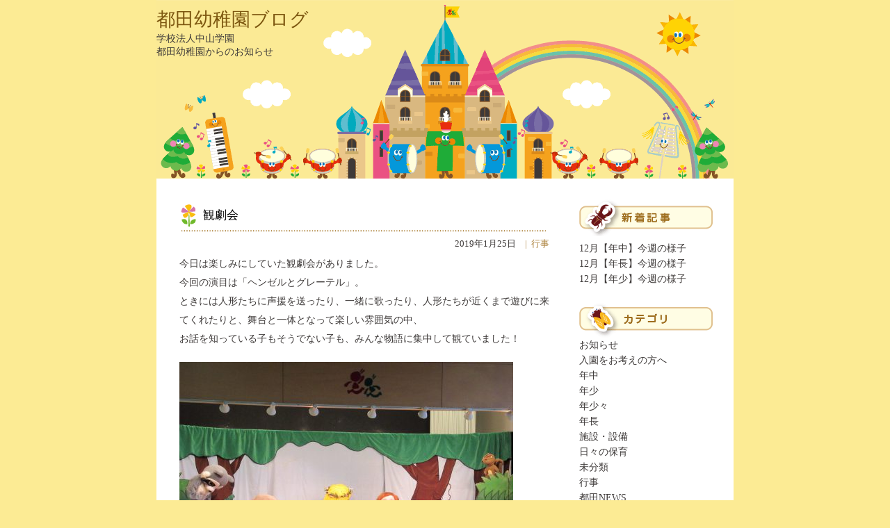

--- FILE ---
content_type: text/html; charset=UTF-8
request_url: https://www.tsuda.ed.jp/2019/01/25/%E8%A6%B3%E5%8A%87%E4%BC%9A-3/
body_size: 6642
content:

<!doctype html>
<html>
<head>
<meta charset="UTF-8">
<title>ブログ｜都田幼稚園</title>
<link rel="stylesheet" type="text/css" href="https://www.tsuda.ed.jp/wp-content/themes/tsuda/css/blog.css">
<link rel="stylesheet" type="text/css" href="https://www.tsuda.ed.jp/wp-content/themes/tsuda/css/reset.css">

<meta name='robots' content='max-image-preview:large' />
	<style>img:is([sizes="auto" i], [sizes^="auto," i]) { contain-intrinsic-size: 3000px 1500px }</style>
	<link rel='dns-prefetch' href='//ajax.googleapis.com' />
<link rel="alternate" type="application/rss+xml" title="都田幼稚園 &raquo; 観劇会 のコメントのフィード" href="https://www.tsuda.ed.jp/2019/01/25/%e8%a6%b3%e5%8a%87%e4%bc%9a-3/feed/" />
<script type="text/javascript">
/* <![CDATA[ */
window._wpemojiSettings = {"baseUrl":"https:\/\/s.w.org\/images\/core\/emoji\/16.0.1\/72x72\/","ext":".png","svgUrl":"https:\/\/s.w.org\/images\/core\/emoji\/16.0.1\/svg\/","svgExt":".svg","source":{"concatemoji":"https:\/\/www.tsuda.ed.jp\/wp-includes\/js\/wp-emoji-release.min.js?ver=6.8.3"}};
/*! This file is auto-generated */
!function(s,n){var o,i,e;function c(e){try{var t={supportTests:e,timestamp:(new Date).valueOf()};sessionStorage.setItem(o,JSON.stringify(t))}catch(e){}}function p(e,t,n){e.clearRect(0,0,e.canvas.width,e.canvas.height),e.fillText(t,0,0);var t=new Uint32Array(e.getImageData(0,0,e.canvas.width,e.canvas.height).data),a=(e.clearRect(0,0,e.canvas.width,e.canvas.height),e.fillText(n,0,0),new Uint32Array(e.getImageData(0,0,e.canvas.width,e.canvas.height).data));return t.every(function(e,t){return e===a[t]})}function u(e,t){e.clearRect(0,0,e.canvas.width,e.canvas.height),e.fillText(t,0,0);for(var n=e.getImageData(16,16,1,1),a=0;a<n.data.length;a++)if(0!==n.data[a])return!1;return!0}function f(e,t,n,a){switch(t){case"flag":return n(e,"\ud83c\udff3\ufe0f\u200d\u26a7\ufe0f","\ud83c\udff3\ufe0f\u200b\u26a7\ufe0f")?!1:!n(e,"\ud83c\udde8\ud83c\uddf6","\ud83c\udde8\u200b\ud83c\uddf6")&&!n(e,"\ud83c\udff4\udb40\udc67\udb40\udc62\udb40\udc65\udb40\udc6e\udb40\udc67\udb40\udc7f","\ud83c\udff4\u200b\udb40\udc67\u200b\udb40\udc62\u200b\udb40\udc65\u200b\udb40\udc6e\u200b\udb40\udc67\u200b\udb40\udc7f");case"emoji":return!a(e,"\ud83e\udedf")}return!1}function g(e,t,n,a){var r="undefined"!=typeof WorkerGlobalScope&&self instanceof WorkerGlobalScope?new OffscreenCanvas(300,150):s.createElement("canvas"),o=r.getContext("2d",{willReadFrequently:!0}),i=(o.textBaseline="top",o.font="600 32px Arial",{});return e.forEach(function(e){i[e]=t(o,e,n,a)}),i}function t(e){var t=s.createElement("script");t.src=e,t.defer=!0,s.head.appendChild(t)}"undefined"!=typeof Promise&&(o="wpEmojiSettingsSupports",i=["flag","emoji"],n.supports={everything:!0,everythingExceptFlag:!0},e=new Promise(function(e){s.addEventListener("DOMContentLoaded",e,{once:!0})}),new Promise(function(t){var n=function(){try{var e=JSON.parse(sessionStorage.getItem(o));if("object"==typeof e&&"number"==typeof e.timestamp&&(new Date).valueOf()<e.timestamp+604800&&"object"==typeof e.supportTests)return e.supportTests}catch(e){}return null}();if(!n){if("undefined"!=typeof Worker&&"undefined"!=typeof OffscreenCanvas&&"undefined"!=typeof URL&&URL.createObjectURL&&"undefined"!=typeof Blob)try{var e="postMessage("+g.toString()+"("+[JSON.stringify(i),f.toString(),p.toString(),u.toString()].join(",")+"));",a=new Blob([e],{type:"text/javascript"}),r=new Worker(URL.createObjectURL(a),{name:"wpTestEmojiSupports"});return void(r.onmessage=function(e){c(n=e.data),r.terminate(),t(n)})}catch(e){}c(n=g(i,f,p,u))}t(n)}).then(function(e){for(var t in e)n.supports[t]=e[t],n.supports.everything=n.supports.everything&&n.supports[t],"flag"!==t&&(n.supports.everythingExceptFlag=n.supports.everythingExceptFlag&&n.supports[t]);n.supports.everythingExceptFlag=n.supports.everythingExceptFlag&&!n.supports.flag,n.DOMReady=!1,n.readyCallback=function(){n.DOMReady=!0}}).then(function(){return e}).then(function(){var e;n.supports.everything||(n.readyCallback(),(e=n.source||{}).concatemoji?t(e.concatemoji):e.wpemoji&&e.twemoji&&(t(e.twemoji),t(e.wpemoji)))}))}((window,document),window._wpemojiSettings);
/* ]]> */
</script>
<style id='wp-emoji-styles-inline-css' type='text/css'>

	img.wp-smiley, img.emoji {
		display: inline !important;
		border: none !important;
		box-shadow: none !important;
		height: 1em !important;
		width: 1em !important;
		margin: 0 0.07em !important;
		vertical-align: -0.1em !important;
		background: none !important;
		padding: 0 !important;
	}
</style>
<link rel='stylesheet' id='wp-block-library-css' href='https://www.tsuda.ed.jp/wp-includes/css/dist/block-library/style.min.css?ver=6.8.3' type='text/css' media='all' />
<style id='classic-theme-styles-inline-css' type='text/css'>
/*! This file is auto-generated */
.wp-block-button__link{color:#fff;background-color:#32373c;border-radius:9999px;box-shadow:none;text-decoration:none;padding:calc(.667em + 2px) calc(1.333em + 2px);font-size:1.125em}.wp-block-file__button{background:#32373c;color:#fff;text-decoration:none}
</style>
<style id='global-styles-inline-css' type='text/css'>
:root{--wp--preset--aspect-ratio--square: 1;--wp--preset--aspect-ratio--4-3: 4/3;--wp--preset--aspect-ratio--3-4: 3/4;--wp--preset--aspect-ratio--3-2: 3/2;--wp--preset--aspect-ratio--2-3: 2/3;--wp--preset--aspect-ratio--16-9: 16/9;--wp--preset--aspect-ratio--9-16: 9/16;--wp--preset--color--black: #000000;--wp--preset--color--cyan-bluish-gray: #abb8c3;--wp--preset--color--white: #ffffff;--wp--preset--color--pale-pink: #f78da7;--wp--preset--color--vivid-red: #cf2e2e;--wp--preset--color--luminous-vivid-orange: #ff6900;--wp--preset--color--luminous-vivid-amber: #fcb900;--wp--preset--color--light-green-cyan: #7bdcb5;--wp--preset--color--vivid-green-cyan: #00d084;--wp--preset--color--pale-cyan-blue: #8ed1fc;--wp--preset--color--vivid-cyan-blue: #0693e3;--wp--preset--color--vivid-purple: #9b51e0;--wp--preset--gradient--vivid-cyan-blue-to-vivid-purple: linear-gradient(135deg,rgba(6,147,227,1) 0%,rgb(155,81,224) 100%);--wp--preset--gradient--light-green-cyan-to-vivid-green-cyan: linear-gradient(135deg,rgb(122,220,180) 0%,rgb(0,208,130) 100%);--wp--preset--gradient--luminous-vivid-amber-to-luminous-vivid-orange: linear-gradient(135deg,rgba(252,185,0,1) 0%,rgba(255,105,0,1) 100%);--wp--preset--gradient--luminous-vivid-orange-to-vivid-red: linear-gradient(135deg,rgba(255,105,0,1) 0%,rgb(207,46,46) 100%);--wp--preset--gradient--very-light-gray-to-cyan-bluish-gray: linear-gradient(135deg,rgb(238,238,238) 0%,rgb(169,184,195) 100%);--wp--preset--gradient--cool-to-warm-spectrum: linear-gradient(135deg,rgb(74,234,220) 0%,rgb(151,120,209) 20%,rgb(207,42,186) 40%,rgb(238,44,130) 60%,rgb(251,105,98) 80%,rgb(254,248,76) 100%);--wp--preset--gradient--blush-light-purple: linear-gradient(135deg,rgb(255,206,236) 0%,rgb(152,150,240) 100%);--wp--preset--gradient--blush-bordeaux: linear-gradient(135deg,rgb(254,205,165) 0%,rgb(254,45,45) 50%,rgb(107,0,62) 100%);--wp--preset--gradient--luminous-dusk: linear-gradient(135deg,rgb(255,203,112) 0%,rgb(199,81,192) 50%,rgb(65,88,208) 100%);--wp--preset--gradient--pale-ocean: linear-gradient(135deg,rgb(255,245,203) 0%,rgb(182,227,212) 50%,rgb(51,167,181) 100%);--wp--preset--gradient--electric-grass: linear-gradient(135deg,rgb(202,248,128) 0%,rgb(113,206,126) 100%);--wp--preset--gradient--midnight: linear-gradient(135deg,rgb(2,3,129) 0%,rgb(40,116,252) 100%);--wp--preset--font-size--small: 13px;--wp--preset--font-size--medium: 20px;--wp--preset--font-size--large: 36px;--wp--preset--font-size--x-large: 42px;--wp--preset--spacing--20: 0.44rem;--wp--preset--spacing--30: 0.67rem;--wp--preset--spacing--40: 1rem;--wp--preset--spacing--50: 1.5rem;--wp--preset--spacing--60: 2.25rem;--wp--preset--spacing--70: 3.38rem;--wp--preset--spacing--80: 5.06rem;--wp--preset--shadow--natural: 6px 6px 9px rgba(0, 0, 0, 0.2);--wp--preset--shadow--deep: 12px 12px 50px rgba(0, 0, 0, 0.4);--wp--preset--shadow--sharp: 6px 6px 0px rgba(0, 0, 0, 0.2);--wp--preset--shadow--outlined: 6px 6px 0px -3px rgba(255, 255, 255, 1), 6px 6px rgba(0, 0, 0, 1);--wp--preset--shadow--crisp: 6px 6px 0px rgba(0, 0, 0, 1);}:where(.is-layout-flex){gap: 0.5em;}:where(.is-layout-grid){gap: 0.5em;}body .is-layout-flex{display: flex;}.is-layout-flex{flex-wrap: wrap;align-items: center;}.is-layout-flex > :is(*, div){margin: 0;}body .is-layout-grid{display: grid;}.is-layout-grid > :is(*, div){margin: 0;}:where(.wp-block-columns.is-layout-flex){gap: 2em;}:where(.wp-block-columns.is-layout-grid){gap: 2em;}:where(.wp-block-post-template.is-layout-flex){gap: 1.25em;}:where(.wp-block-post-template.is-layout-grid){gap: 1.25em;}.has-black-color{color: var(--wp--preset--color--black) !important;}.has-cyan-bluish-gray-color{color: var(--wp--preset--color--cyan-bluish-gray) !important;}.has-white-color{color: var(--wp--preset--color--white) !important;}.has-pale-pink-color{color: var(--wp--preset--color--pale-pink) !important;}.has-vivid-red-color{color: var(--wp--preset--color--vivid-red) !important;}.has-luminous-vivid-orange-color{color: var(--wp--preset--color--luminous-vivid-orange) !important;}.has-luminous-vivid-amber-color{color: var(--wp--preset--color--luminous-vivid-amber) !important;}.has-light-green-cyan-color{color: var(--wp--preset--color--light-green-cyan) !important;}.has-vivid-green-cyan-color{color: var(--wp--preset--color--vivid-green-cyan) !important;}.has-pale-cyan-blue-color{color: var(--wp--preset--color--pale-cyan-blue) !important;}.has-vivid-cyan-blue-color{color: var(--wp--preset--color--vivid-cyan-blue) !important;}.has-vivid-purple-color{color: var(--wp--preset--color--vivid-purple) !important;}.has-black-background-color{background-color: var(--wp--preset--color--black) !important;}.has-cyan-bluish-gray-background-color{background-color: var(--wp--preset--color--cyan-bluish-gray) !important;}.has-white-background-color{background-color: var(--wp--preset--color--white) !important;}.has-pale-pink-background-color{background-color: var(--wp--preset--color--pale-pink) !important;}.has-vivid-red-background-color{background-color: var(--wp--preset--color--vivid-red) !important;}.has-luminous-vivid-orange-background-color{background-color: var(--wp--preset--color--luminous-vivid-orange) !important;}.has-luminous-vivid-amber-background-color{background-color: var(--wp--preset--color--luminous-vivid-amber) !important;}.has-light-green-cyan-background-color{background-color: var(--wp--preset--color--light-green-cyan) !important;}.has-vivid-green-cyan-background-color{background-color: var(--wp--preset--color--vivid-green-cyan) !important;}.has-pale-cyan-blue-background-color{background-color: var(--wp--preset--color--pale-cyan-blue) !important;}.has-vivid-cyan-blue-background-color{background-color: var(--wp--preset--color--vivid-cyan-blue) !important;}.has-vivid-purple-background-color{background-color: var(--wp--preset--color--vivid-purple) !important;}.has-black-border-color{border-color: var(--wp--preset--color--black) !important;}.has-cyan-bluish-gray-border-color{border-color: var(--wp--preset--color--cyan-bluish-gray) !important;}.has-white-border-color{border-color: var(--wp--preset--color--white) !important;}.has-pale-pink-border-color{border-color: var(--wp--preset--color--pale-pink) !important;}.has-vivid-red-border-color{border-color: var(--wp--preset--color--vivid-red) !important;}.has-luminous-vivid-orange-border-color{border-color: var(--wp--preset--color--luminous-vivid-orange) !important;}.has-luminous-vivid-amber-border-color{border-color: var(--wp--preset--color--luminous-vivid-amber) !important;}.has-light-green-cyan-border-color{border-color: var(--wp--preset--color--light-green-cyan) !important;}.has-vivid-green-cyan-border-color{border-color: var(--wp--preset--color--vivid-green-cyan) !important;}.has-pale-cyan-blue-border-color{border-color: var(--wp--preset--color--pale-cyan-blue) !important;}.has-vivid-cyan-blue-border-color{border-color: var(--wp--preset--color--vivid-cyan-blue) !important;}.has-vivid-purple-border-color{border-color: var(--wp--preset--color--vivid-purple) !important;}.has-vivid-cyan-blue-to-vivid-purple-gradient-background{background: var(--wp--preset--gradient--vivid-cyan-blue-to-vivid-purple) !important;}.has-light-green-cyan-to-vivid-green-cyan-gradient-background{background: var(--wp--preset--gradient--light-green-cyan-to-vivid-green-cyan) !important;}.has-luminous-vivid-amber-to-luminous-vivid-orange-gradient-background{background: var(--wp--preset--gradient--luminous-vivid-amber-to-luminous-vivid-orange) !important;}.has-luminous-vivid-orange-to-vivid-red-gradient-background{background: var(--wp--preset--gradient--luminous-vivid-orange-to-vivid-red) !important;}.has-very-light-gray-to-cyan-bluish-gray-gradient-background{background: var(--wp--preset--gradient--very-light-gray-to-cyan-bluish-gray) !important;}.has-cool-to-warm-spectrum-gradient-background{background: var(--wp--preset--gradient--cool-to-warm-spectrum) !important;}.has-blush-light-purple-gradient-background{background: var(--wp--preset--gradient--blush-light-purple) !important;}.has-blush-bordeaux-gradient-background{background: var(--wp--preset--gradient--blush-bordeaux) !important;}.has-luminous-dusk-gradient-background{background: var(--wp--preset--gradient--luminous-dusk) !important;}.has-pale-ocean-gradient-background{background: var(--wp--preset--gradient--pale-ocean) !important;}.has-electric-grass-gradient-background{background: var(--wp--preset--gradient--electric-grass) !important;}.has-midnight-gradient-background{background: var(--wp--preset--gradient--midnight) !important;}.has-small-font-size{font-size: var(--wp--preset--font-size--small) !important;}.has-medium-font-size{font-size: var(--wp--preset--font-size--medium) !important;}.has-large-font-size{font-size: var(--wp--preset--font-size--large) !important;}.has-x-large-font-size{font-size: var(--wp--preset--font-size--x-large) !important;}
:where(.wp-block-post-template.is-layout-flex){gap: 1.25em;}:where(.wp-block-post-template.is-layout-grid){gap: 1.25em;}
:where(.wp-block-columns.is-layout-flex){gap: 2em;}:where(.wp-block-columns.is-layout-grid){gap: 2em;}
:root :where(.wp-block-pullquote){font-size: 1.5em;line-height: 1.6;}
</style>
<link rel='stylesheet' id='contact-form-7-css' href='https://www.tsuda.ed.jp/wp-content/plugins/contact-form-7/includes/css/styles.css?ver=5.0.1' type='text/css' media='all' />
<script type="text/javascript" src="https://ajax.googleapis.com/ajax/libs/jquery/1.11.1/jquery.min.js?ver=1.11.1" id="jquery-js"></script>
<script type="text/javascript" src="https://www.tsuda.ed.jp/wp-content/themes/tsuda/js/jquery.bxslider.min.js?ver=6.8.3" id="jquery.bxslider.min.js-js"></script>
<link rel="https://api.w.org/" href="https://www.tsuda.ed.jp/wp-json/" /><link rel="alternate" title="JSON" type="application/json" href="https://www.tsuda.ed.jp/wp-json/wp/v2/posts/8708" /><link rel="EditURI" type="application/rsd+xml" title="RSD" href="https://www.tsuda.ed.jp/xmlrpc.php?rsd" />
<meta name="generator" content="WordPress 6.8.3" />
<link rel="canonical" href="https://www.tsuda.ed.jp/2019/01/25/%e8%a6%b3%e5%8a%87%e4%bc%9a-3/" />
<link rel='shortlink' href='https://www.tsuda.ed.jp/?p=8708' />
<link rel="alternate" title="oEmbed (JSON)" type="application/json+oembed" href="https://www.tsuda.ed.jp/wp-json/oembed/1.0/embed?url=https%3A%2F%2Fwww.tsuda.ed.jp%2F2019%2F01%2F25%2F%25e8%25a6%25b3%25e5%258a%2587%25e4%25bc%259a-3%2F" />
<link rel="alternate" title="oEmbed (XML)" type="text/xml+oembed" href="https://www.tsuda.ed.jp/wp-json/oembed/1.0/embed?url=https%3A%2F%2Fwww.tsuda.ed.jp%2F2019%2F01%2F25%2F%25e8%25a6%25b3%25e5%258a%2587%25e4%25bc%259a-3%2F&#038;format=xml" />
<!--
<script type="text/javascript" src="https://ajax.googleapis.com/ajax/libs/jquery/1.11.1/jquery.min.js"></script>
<script type="text/javascript" src="js/jquery.bxslider.min.js"></script>
-->
<script language="JavaScript"><!--
function setImgSrc(imgName,imgURL)
{
document.images[imgName].src = imgURL;
}
// </script>
</head>

<body>
<div id="wrapper">

    <header>
        <h1><a href="https://www.tsuda.ed.jp/blog/" class="blog_tpop">都田幼稚園ブログ</a></h1>
        <span>学校法人中山学園<br>
        都田幼稚園からのお知らせ</span>
    </header>
    
    <div id="content" class="clearfix">
        <div id="primary">





 

            <div class="entry">
                <h2>観劇会</h2>

                <div class="entry_main">
				<p>今日は楽しみにしていた観劇会がありました。</p>
<p>今回の演目は「ヘンゼルとグレーテル」。</p>
<p>ときには人形たちに声援を送ったり、一緒に歌ったり、人形たちが近くまで遊びに来てくれたりと、舞台と一体となって楽しい雰囲気の中、</p>
<p>お話を知っている子もそうでない子も、みんな物語に集中して観ていました！</p>
<p><img fetchpriority="high" decoding="async" class="alignnone size-large wp-image-8717" src="https://www.tsuda.ed.jp/wp-content/uploads/2019/02/IMG_1720-480x360.jpg" alt="" width="480" height="360" srcset="https://www.tsuda.ed.jp/wp-content/uploads/2019/02/IMG_1720-480x360.jpg 480w, https://www.tsuda.ed.jp/wp-content/uploads/2019/02/IMG_1720-240x180.jpg 240w, https://www.tsuda.ed.jp/wp-content/uploads/2019/02/IMG_1720-768x576.jpg 768w" sizes="(max-width: 480px) 100vw, 480px" /></p>
<p><img decoding="async" class="alignnone size-large wp-image-8709" src="https://www.tsuda.ed.jp/wp-content/uploads/2019/02/IMG_1728-480x360.jpg" alt="" width="480" height="360" srcset="https://www.tsuda.ed.jp/wp-content/uploads/2019/02/IMG_1728-480x360.jpg 480w, https://www.tsuda.ed.jp/wp-content/uploads/2019/02/IMG_1728-240x180.jpg 240w, https://www.tsuda.ed.jp/wp-content/uploads/2019/02/IMG_1728-768x576.jpg 768w" sizes="(max-width: 480px) 100vw, 480px" /></p>
<p>お話の後には、お姉さんたちと一緒に歌ったり、踊ったり、クイズをしたり、とっても楽しい時間を過ごしました♪</p>
<p><img decoding="async" class="alignnone size-large wp-image-8710" src="https://www.tsuda.ed.jp/wp-content/uploads/2019/02/IMG_1742-480x360.jpg" alt="" width="480" height="360" srcset="https://www.tsuda.ed.jp/wp-content/uploads/2019/02/IMG_1742-480x360.jpg 480w, https://www.tsuda.ed.jp/wp-content/uploads/2019/02/IMG_1742-240x180.jpg 240w, https://www.tsuda.ed.jp/wp-content/uploads/2019/02/IMG_1742-768x576.jpg 768w" sizes="(max-width: 480px) 100vw, 480px" /></p>
<p><img loading="lazy" decoding="async" class="alignnone size-large wp-image-8711" src="https://www.tsuda.ed.jp/wp-content/uploads/2019/02/IMG_1761-480x360.jpg" alt="" width="480" height="360" srcset="https://www.tsuda.ed.jp/wp-content/uploads/2019/02/IMG_1761-480x360.jpg 480w, https://www.tsuda.ed.jp/wp-content/uploads/2019/02/IMG_1761-240x180.jpg 240w, https://www.tsuda.ed.jp/wp-content/uploads/2019/02/IMG_1761-768x576.jpg 768w" sizes="auto, (max-width: 480px) 100vw, 480px" /></p>
<p>ゴリラのゴンちゃんは、キレッキレのダンスやコミカルな動きでみんなを笑わせてくれて、今年も大人気でしたね☆</p>
<p><img loading="lazy" decoding="async" class="alignnone size-large wp-image-8712" src="https://www.tsuda.ed.jp/wp-content/uploads/2019/02/IMG_1776-480x360.jpg" alt="" width="480" height="360" srcset="https://www.tsuda.ed.jp/wp-content/uploads/2019/02/IMG_1776-480x360.jpg 480w, https://www.tsuda.ed.jp/wp-content/uploads/2019/02/IMG_1776-240x180.jpg 240w, https://www.tsuda.ed.jp/wp-content/uploads/2019/02/IMG_1776-768x576.jpg 768w" sizes="auto, (max-width: 480px) 100vw, 480px" /></p>
<p><img loading="lazy" decoding="async" class="alignnone size-large wp-image-8714" src="https://www.tsuda.ed.jp/wp-content/uploads/2019/02/IMG_1798-480x360.jpg" alt="" width="480" height="360" srcset="https://www.tsuda.ed.jp/wp-content/uploads/2019/02/IMG_1798-480x360.jpg 480w, https://www.tsuda.ed.jp/wp-content/uploads/2019/02/IMG_1798-240x180.jpg 240w, https://www.tsuda.ed.jp/wp-content/uploads/2019/02/IMG_1798-768x576.jpg 768w" sizes="auto, (max-width: 480px) 100vw, 480px" /></p>
                <p class="state">2019年1月25日　<span class="state_clr">| &nbsp;<a href="https://www.tsuda.ed.jp/category/date/" rel="category tag">行事</a></span></p>
                </div>
            </div>

				



        </div>
        <div id="secondary">
        
        <img src="https://www.tsuda.ed.jp/wp-content/themes/tsuda/images/blog/blog_menu_kiji.gif" alt="新着記事">
        		<li><a href="https://www.tsuda.ed.jp/2025/12/18/12%e6%9c%88%e3%80%90%e5%b9%b4%e4%b8%ad%e3%80%91%e4%bb%8a%e9%80%b1%e3%81%ae%e6%a7%98%e5%ad%90-7/">12月【年中】今週の様子</a></li>
				<li><a href="https://www.tsuda.ed.jp/2025/12/18/12%e6%9c%88%e3%80%90%e5%b9%b4%e9%95%b7%e3%80%91%e4%bb%8a%e9%80%b1%e3%81%ae%e6%a7%98%e5%ad%90-4/">12月【年長】今週の様子</a></li>
				<li><a href="https://www.tsuda.ed.jp/2025/12/18/12%e6%9c%88%e3%80%90%e5%b9%b4%e5%b0%91%e3%80%91%e4%bb%8a%e9%80%b1%e3%81%ae%e6%a7%98%e5%ad%90-7/">12月【年少】今週の様子</a></li>
		        
        <img src="https://www.tsuda.ed.jp/wp-content/themes/tsuda/images/blog/blog_menu_kategori.gif" alt="カテゴリ" class="scond_img">
        
        	<li class="cat-item cat-item-21"><a href="https://www.tsuda.ed.jp/category/%e3%81%8a%e3%81%97%e3%82%89%e3%81%9b/">お知らせ</a>
</li>
	<li class="cat-item cat-item-5"><a href="https://www.tsuda.ed.jp/category/admission/">入園をお考えの方へ</a>
</li>
	<li class="cat-item cat-item-23"><a href="https://www.tsuda.ed.jp/category/%e5%b9%b4%e4%b8%ad/">年中</a>
</li>
	<li class="cat-item cat-item-24"><a href="https://www.tsuda.ed.jp/category/%e5%b9%b4%e5%b0%91/">年少</a>
</li>
	<li class="cat-item cat-item-25"><a href="https://www.tsuda.ed.jp/category/%e5%b9%b4%e5%b0%91%e3%80%85/">年少々</a>
</li>
	<li class="cat-item cat-item-22"><a href="https://www.tsuda.ed.jp/category/%e5%b9%b4%e9%95%b7/">年長</a>
</li>
	<li class="cat-item cat-item-20"><a href="https://www.tsuda.ed.jp/category/%e6%96%bd%e8%a8%ad%e3%83%bb%e8%a8%ad%e5%82%99/">施設・設備</a>
</li>
	<li class="cat-item cat-item-6"><a href="https://www.tsuda.ed.jp/category/%e6%97%a5%e3%80%85%e3%81%ae%e4%bf%9d%e8%82%b2/">日々の保育</a>
</li>
	<li class="cat-item cat-item-1"><a href="https://www.tsuda.ed.jp/category/%e6%9c%aa%e5%88%86%e9%a1%9e/">未分類</a>
</li>
	<li class="cat-item cat-item-4"><a href="https://www.tsuda.ed.jp/category/date/">行事</a>
</li>
	<li class="cat-item cat-item-3"><a href="https://www.tsuda.ed.jp/category/news/">都田NEWS</a>
</li>
	<li class="cat-item cat-item-2"><a href="https://www.tsuda.ed.jp/category/season/">都田の四季</a>
</li>
        
        
        <img src="https://www.tsuda.ed.jp/wp-content/themes/tsuda/images/blog/blog_menu_izennokiji.gif" alt="以前の記事" class="scond_img">
        
        	<li><a href='https://www.tsuda.ed.jp/2025/12/'>2025年12月</a></li>
	<li><a href='https://www.tsuda.ed.jp/2025/11/'>2025年11月</a></li>
	<li><a href='https://www.tsuda.ed.jp/2025/10/'>2025年10月</a></li>
	<li><a href='https://www.tsuda.ed.jp/2025/09/'>2025年9月</a></li>
	<li><a href='https://www.tsuda.ed.jp/2025/08/'>2025年8月</a></li>
	<li><a href='https://www.tsuda.ed.jp/2025/07/'>2025年7月</a></li>
	<li><a href='https://www.tsuda.ed.jp/2025/06/'>2025年6月</a></li>
	<li><a href='https://www.tsuda.ed.jp/2025/05/'>2025年5月</a></li>
	<li><a href='https://www.tsuda.ed.jp/2025/04/'>2025年4月</a></li>
	<li><a href='https://www.tsuda.ed.jp/2025/03/'>2025年3月</a></li>
	<li><a href='https://www.tsuda.ed.jp/2025/02/'>2025年2月</a></li>
	<li><a href='https://www.tsuda.ed.jp/2025/01/'>2025年1月</a></li>
	<li><a href='https://www.tsuda.ed.jp/2024/12/'>2024年12月</a></li>
	<li><a href='https://www.tsuda.ed.jp/2024/11/'>2024年11月</a></li>
	<li><a href='https://www.tsuda.ed.jp/2024/10/'>2024年10月</a></li>
	<li><a href='https://www.tsuda.ed.jp/2024/09/'>2024年9月</a></li>
	<li><a href='https://www.tsuda.ed.jp/2024/08/'>2024年8月</a></li>
	<li><a href='https://www.tsuda.ed.jp/2024/07/'>2024年7月</a></li>
	<li><a href='https://www.tsuda.ed.jp/2024/06/'>2024年6月</a></li>
	<li><a href='https://www.tsuda.ed.jp/2024/05/'>2024年5月</a></li>
	<li><a href='https://www.tsuda.ed.jp/2024/04/'>2024年4月</a></li>
	<li><a href='https://www.tsuda.ed.jp/2024/03/'>2024年3月</a></li>
	<li><a href='https://www.tsuda.ed.jp/2024/02/'>2024年2月</a></li>
	<li><a href='https://www.tsuda.ed.jp/2024/01/'>2024年1月</a></li>
	<li><a href='https://www.tsuda.ed.jp/2023/12/'>2023年12月</a></li>
	<li><a href='https://www.tsuda.ed.jp/2023/11/'>2023年11月</a></li>
	<li><a href='https://www.tsuda.ed.jp/2023/10/'>2023年10月</a></li>
	<li><a href='https://www.tsuda.ed.jp/2023/09/'>2023年9月</a></li>
	<li><a href='https://www.tsuda.ed.jp/2023/07/'>2023年7月</a></li>
	<li><a href='https://www.tsuda.ed.jp/2023/06/'>2023年6月</a></li>
	<li><a href='https://www.tsuda.ed.jp/2023/05/'>2023年5月</a></li>
	<li><a href='https://www.tsuda.ed.jp/2023/04/'>2023年4月</a></li>
	<li><a href='https://www.tsuda.ed.jp/2023/03/'>2023年3月</a></li>
	<li><a href='https://www.tsuda.ed.jp/2023/02/'>2023年2月</a></li>
	<li><a href='https://www.tsuda.ed.jp/2023/01/'>2023年1月</a></li>
	<li><a href='https://www.tsuda.ed.jp/2022/12/'>2022年12月</a></li>
	<li><a href='https://www.tsuda.ed.jp/2022/11/'>2022年11月</a></li>
	<li><a href='https://www.tsuda.ed.jp/2022/10/'>2022年10月</a></li>
	<li><a href='https://www.tsuda.ed.jp/2022/09/'>2022年9月</a></li>
	<li><a href='https://www.tsuda.ed.jp/2022/07/'>2022年7月</a></li>
	<li><a href='https://www.tsuda.ed.jp/2022/06/'>2022年6月</a></li>
	<li><a href='https://www.tsuda.ed.jp/2022/05/'>2022年5月</a></li>
	<li><a href='https://www.tsuda.ed.jp/2022/04/'>2022年4月</a></li>
	<li><a href='https://www.tsuda.ed.jp/2022/03/'>2022年3月</a></li>
	<li><a href='https://www.tsuda.ed.jp/2022/02/'>2022年2月</a></li>
	<li><a href='https://www.tsuda.ed.jp/2022/01/'>2022年1月</a></li>
	<li><a href='https://www.tsuda.ed.jp/2021/12/'>2021年12月</a></li>
	<li><a href='https://www.tsuda.ed.jp/2021/11/'>2021年11月</a></li>
	<li><a href='https://www.tsuda.ed.jp/2021/10/'>2021年10月</a></li>
	<li><a href='https://www.tsuda.ed.jp/2021/09/'>2021年9月</a></li>
	<li><a href='https://www.tsuda.ed.jp/2021/07/'>2021年7月</a></li>
	<li><a href='https://www.tsuda.ed.jp/2021/06/'>2021年6月</a></li>
	<li><a href='https://www.tsuda.ed.jp/2021/05/'>2021年5月</a></li>
	<li><a href='https://www.tsuda.ed.jp/2021/04/'>2021年4月</a></li>
	<li><a href='https://www.tsuda.ed.jp/2021/03/'>2021年3月</a></li>
	<li><a href='https://www.tsuda.ed.jp/2021/02/'>2021年2月</a></li>
	<li><a href='https://www.tsuda.ed.jp/2020/12/'>2020年12月</a></li>
	<li><a href='https://www.tsuda.ed.jp/2020/11/'>2020年11月</a></li>
	<li><a href='https://www.tsuda.ed.jp/2020/10/'>2020年10月</a></li>
	<li><a href='https://www.tsuda.ed.jp/2020/09/'>2020年9月</a></li>
	<li><a href='https://www.tsuda.ed.jp/2020/08/'>2020年8月</a></li>
	<li><a href='https://www.tsuda.ed.jp/2020/07/'>2020年7月</a></li>
	<li><a href='https://www.tsuda.ed.jp/2020/06/'>2020年6月</a></li>
	<li><a href='https://www.tsuda.ed.jp/2020/02/'>2020年2月</a></li>
	<li><a href='https://www.tsuda.ed.jp/2020/01/'>2020年1月</a></li>
	<li><a href='https://www.tsuda.ed.jp/2019/12/'>2019年12月</a></li>
	<li><a href='https://www.tsuda.ed.jp/2019/11/'>2019年11月</a></li>
	<li><a href='https://www.tsuda.ed.jp/2019/10/'>2019年10月</a></li>
	<li><a href='https://www.tsuda.ed.jp/2019/09/'>2019年9月</a></li>
	<li><a href='https://www.tsuda.ed.jp/2019/08/'>2019年8月</a></li>
	<li><a href='https://www.tsuda.ed.jp/2019/07/'>2019年7月</a></li>
	<li><a href='https://www.tsuda.ed.jp/2019/06/'>2019年6月</a></li>
	<li><a href='https://www.tsuda.ed.jp/2019/05/'>2019年5月</a></li>
	<li><a href='https://www.tsuda.ed.jp/2019/04/'>2019年4月</a></li>
	<li><a href='https://www.tsuda.ed.jp/2019/03/'>2019年3月</a></li>
	<li><a href='https://www.tsuda.ed.jp/2019/02/'>2019年2月</a></li>
	<li><a href='https://www.tsuda.ed.jp/2019/01/'>2019年1月</a></li>
	<li><a href='https://www.tsuda.ed.jp/2018/12/'>2018年12月</a></li>
	<li><a href='https://www.tsuda.ed.jp/2018/11/'>2018年11月</a></li>
	<li><a href='https://www.tsuda.ed.jp/2018/10/'>2018年10月</a></li>
	<li><a href='https://www.tsuda.ed.jp/2018/09/'>2018年9月</a></li>
	<li><a href='https://www.tsuda.ed.jp/2018/08/'>2018年8月</a></li>
	<li><a href='https://www.tsuda.ed.jp/2018/07/'>2018年7月</a></li>
	<li><a href='https://www.tsuda.ed.jp/2018/06/'>2018年6月</a></li>
	<li><a href='https://www.tsuda.ed.jp/2018/05/'>2018年5月</a></li>
	<li><a href='https://www.tsuda.ed.jp/2018/04/'>2018年4月</a></li>
	<li><a href='https://www.tsuda.ed.jp/2018/03/'>2018年3月</a></li>
	<li><a href='https://www.tsuda.ed.jp/2018/02/'>2018年2月</a></li>
	<li><a href='https://www.tsuda.ed.jp/2018/01/'>2018年1月</a></li>
	<li><a href='https://www.tsuda.ed.jp/2017/12/'>2017年12月</a></li>
	<li><a href='https://www.tsuda.ed.jp/2017/11/'>2017年11月</a></li>
	<li><a href='https://www.tsuda.ed.jp/2017/10/'>2017年10月</a></li>
	<li><a href='https://www.tsuda.ed.jp/2017/09/'>2017年9月</a></li>
	<li><a href='https://www.tsuda.ed.jp/2017/08/'>2017年8月</a></li>
	<li><a href='https://www.tsuda.ed.jp/2017/07/'>2017年7月</a></li>
	<li><a href='https://www.tsuda.ed.jp/2017/06/'>2017年6月</a></li>
	<li><a href='https://www.tsuda.ed.jp/2017/05/'>2017年5月</a></li>
	<li><a href='https://www.tsuda.ed.jp/2017/04/'>2017年4月</a></li>
	<li><a href='https://www.tsuda.ed.jp/2017/03/'>2017年3月</a></li>
	<li><a href='https://www.tsuda.ed.jp/2017/02/'>2017年2月</a></li>
	<li><a href='https://www.tsuda.ed.jp/2017/01/'>2017年1月</a></li>
	<li><a href='https://www.tsuda.ed.jp/2016/12/'>2016年12月</a></li>
	<li><a href='https://www.tsuda.ed.jp/2016/11/'>2016年11月</a></li>
	<li><a href='https://www.tsuda.ed.jp/2016/10/'>2016年10月</a></li>
	<li><a href='https://www.tsuda.ed.jp/2016/09/'>2016年9月</a></li>
	<li><a href='https://www.tsuda.ed.jp/2016/08/'>2016年8月</a></li>
	<li><a href='https://www.tsuda.ed.jp/2016/07/'>2016年7月</a></li>
	<li><a href='https://www.tsuda.ed.jp/2016/06/'>2016年6月</a></li>
	<li><a href='https://www.tsuda.ed.jp/2016/05/'>2016年5月</a></li>
	<li><a href='https://www.tsuda.ed.jp/2016/04/'>2016年4月</a></li>
        <a href="https://www.tsuda.ed.jp/tpblog/index.php" class="latest_blog" target="_blank">以前のブログ</a>
		
        
        
        
            <a href="https://www.tsuda.ed.jp/tpblog/index.php" onMouseover="setImgSrc('myIMG55','https://www.tsuda.ed.jp/wp-content/themes/tsuda/images/blog/blog_menu_hp_mo.gif')" onMouseout="setImgSrc('myIMG55','https://www.tsuda.ed.jp/wp-content/themes/tsuda/images/blog/blog_menu_hp.gif')" target="_blank"><img src="https://www.tsuda.ed.jp/wp-content/themes/tsuda/images/blog/blog_menu_hp.gif" name="myIMG55" class="scond_img"></a>
        
        
        </div>
    </div>

<footer>
	<p class="copyright">Copyright (c) Tsuda Kindergarten all right reserved.</p>
</footer>

</div>
</body>
</html>



--- FILE ---
content_type: text/css
request_url: https://www.tsuda.ed.jp/wp-content/themes/tsuda/css/blog.css
body_size: 734
content:
@charset "UTF-8";
/* CSS Document */

body {
	background-color:#fceb94;
	}
	
#wrapper {
	width:830px;
	margin:0 auto;
	}


header {
	width:830px;
	height:257px;
	background:url(../images/blog/blog_illust_main.gif) no-repeat top left;
	}

header h1 {
	padding-top:10px;
	}

header h1 a:link {
	font-size:27px;
	color:#7c560f;
	text-decoration:none;
	}

header h1 a:visited {
	font-size:27px;
	color:#7c560f;
	text-decoration:none;
	}

header h1 a:hover {
	font-size:27px;
	color:#7c560f;
	text-decoration:underline;
	}

header span {
	padding-top:10px;
	color:#3e3a39;
	font-size:14px;
	}
	
#content {
	width:770px;
	padding:30px;
	background-color:#fff;
	}

#content #primary {
	width:540px;
	float:left;
	word-break:break-all;
	
	}
	
#content #secondary {
	width:192px;
	float:right;
	font-size:14px;
	line-height:22px;
	}
	
#content #secondary li {
	list-style:none;
	}
	
#content #secondary a {
	color:#3e3a39;
	text-decoration:none;
	}
	
#content #secondary a:hover {
	color:#3e3a39;
	text-decoration:underline;
	}


/* secondary */

.latest_blog {
	font-size:14px;
	font-weight:normal;
	color:#3e3a39;
	}

.scond_img {
	display:block;
	margin-top:20px;
	}
	
	

/* post */
.entry_main {
	font-size:14px;
	color:#3e3a39;
	line-height:27px;
	padding-left:3px;
	}

.entry {
	background:url(../images/blog/blog_bg.gif) no-repeat top left;
	margin-bottom:50px;
	position:relative;
	}

.entry h2 {
	padding-left:37px;
	padding-top:11px;
	margin-bottom:45px;
	font-size:17px;
	}

.entry h2 a:link {
	color:#3e3a39;
	text-decoration:none;
	}

.entry h2 a:visited {
	color:#3e3a39;
	text-decoration:none;
	}

.entry h2 a:hover {
	color:#3e3a39;
	text-decoration:underline;
	}

p.state {
	position:absolute;
	top:50px;
	right:5px;
	font-size:13px;
	}

.state_clr {
	color:#ae8541!important;
	}

.state_clr a:link {
	color:#ae8541!important;
	text-decoration:none;
	}

.state_clr a:visited {
	color:#ae8541!important;
	text-decoration:none;
	}

.state_clr a:hover {
	color:#ae8541!important;
	text-decoration:underline;
	}
	
	
/* footer */

footer {
	height:60px;
	}

footer .copyright {
	padding-top:15px;
	font-size:11px;
	text-align:right;
	}
	


/* common */

.entry_main p img {
	dipslay:block;
	margin-top:20px;
	margin-bottom:10px;
	max-width:600px;
	width:auto;
	}

 
.clearfix:after {
    content: ".";
    display: block;
    clear: both;
    height: 0;
    visibility: hidden;
}
 
.clearfix {
    min-height: 1px;
}
 
* html .clearfix {
    height: 1px;
    /*ﾂ･*//*/
    height: auto;
    overflow: hidden;
    /**/
}

--- FILE ---
content_type: text/css
request_url: https://www.tsuda.ed.jp/wp-content/themes/tsuda/css/reset.css
body_size: 554
content:

/*=============================================================
	RESET
=============================================================*/


@charset "utf-8";
 
html, body, div, span, applet, object, iframe,
h1, h2, h3, h4, h5, h6, p, blockquote, pre,
a, abbr, acronym, address, big, cite, code,
del, dfn, em, img, ins, kbd, q, s, samp,
small, strike, strong, sub, sup, tt, var,
b, u, i, center,
dl, dt, dd, ol, ul, li,
fieldset, form, label, legend,
article, aside, canvas, details, embed,
figure, figcaption, footer, header, hgroup,
menu, nav, output, ruby, section, summary,
time, mark, audio, video {
    margin: 0;
    padding: 0;
    border: 0;
    font-style:normal;
    font-weight: normal;
    font-size: 100%;
    vertical-align: baseline;
}
 
article, aside, details, figcaption, figure,
footer, header, hgroup, menu, nav, section {
    display: block;
}
 
html{
    overflow-y: scroll;
}
 
blockquote, q {
    quotes: none;
}
 
blockquote:before, blockquote:after,
q:before, q:after {
    content: '';
    content: none;
}
 
input, textarea,{
    margin: 0;
    padding: 0;
}
 
ol, ul{
    list-style:none;
}
 
table{
    border-collapse: collapse;
    border-spacing:0;
}
 
caption, th{
    text-align: left;
}
 
a:focus {
    outline:none;
}

.fade {
	transition:0.2s ease-in-out;
	-o-transition:0.2s ease-in-out;
	-moz-transition:0.2s ease-in-out;
	-webkit-transition:0.2s ease-in-out;
	}

.fade:hover {
	opacity:0.8;
	filter:alpha(opacity=80);
	}
